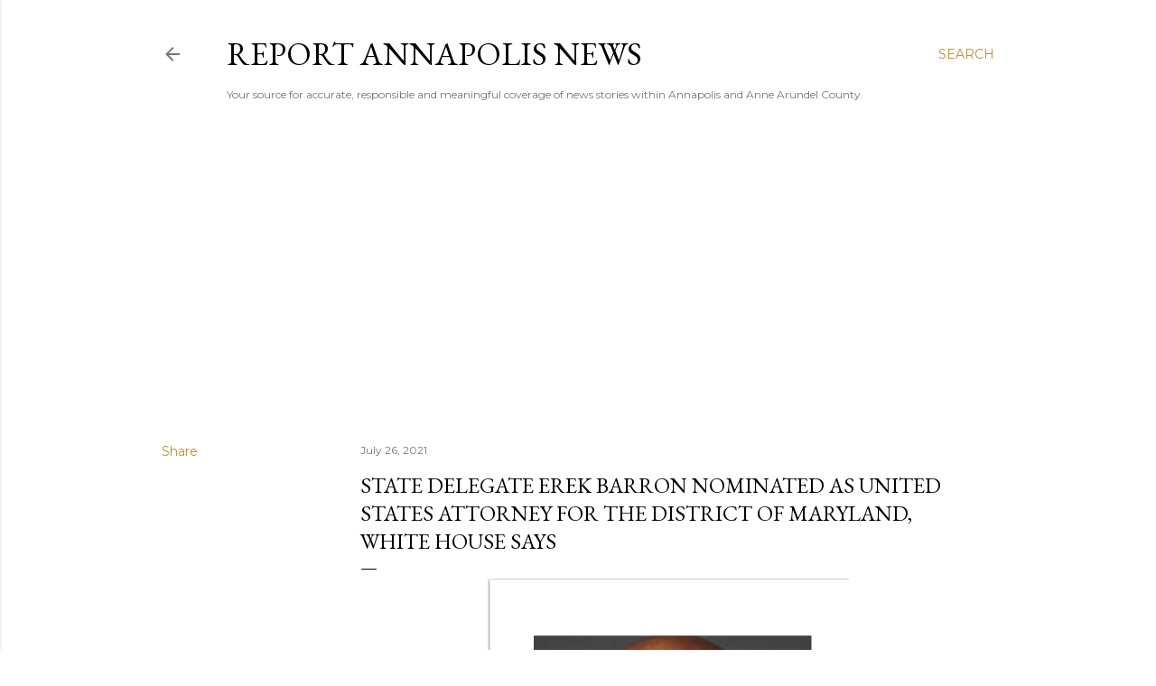

--- FILE ---
content_type: text/html; charset=utf-8
request_url: https://www.google.com/recaptcha/api2/aframe
body_size: 268
content:
<!DOCTYPE HTML><html><head><meta http-equiv="content-type" content="text/html; charset=UTF-8"></head><body><script nonce="LLqtdkVQsY45ZHuIHcClBw">/** Anti-fraud and anti-abuse applications only. See google.com/recaptcha */ try{var clients={'sodar':'https://pagead2.googlesyndication.com/pagead/sodar?'};window.addEventListener("message",function(a){try{if(a.source===window.parent){var b=JSON.parse(a.data);var c=clients[b['id']];if(c){var d=document.createElement('img');d.src=c+b['params']+'&rc='+(localStorage.getItem("rc::a")?sessionStorage.getItem("rc::b"):"");window.document.body.appendChild(d);sessionStorage.setItem("rc::e",parseInt(sessionStorage.getItem("rc::e")||0)+1);localStorage.setItem("rc::h",'1769402236172');}}}catch(b){}});window.parent.postMessage("_grecaptcha_ready", "*");}catch(b){}</script></body></html>